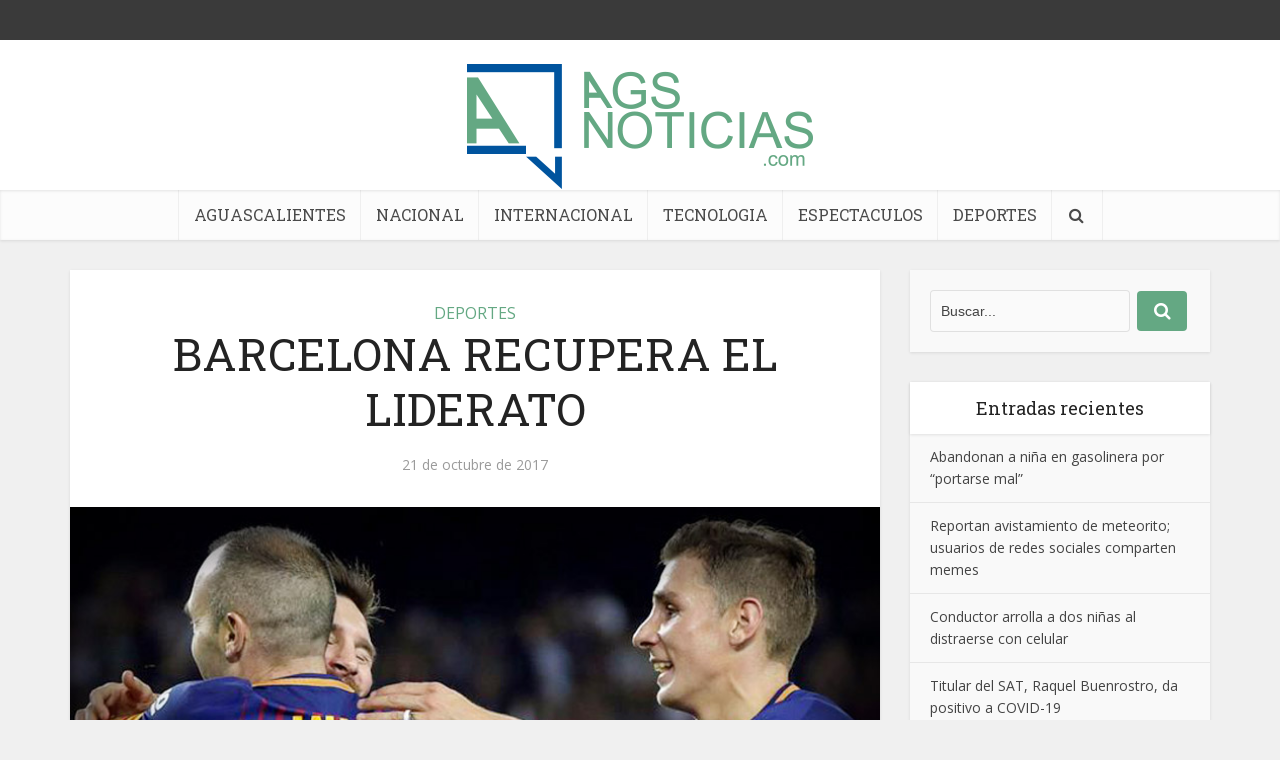

--- FILE ---
content_type: text/html; charset=UTF-8
request_url: https://agsnoticias.com/2017/10/21/barcelona-recupera-el-liderato/
body_size: 15355
content:
<!DOCTYPE html>
<!--[if IE 8]><html class="ie8"><![endif]-->
<!--[if IE 9]><html class="ie9"><![endif]-->
<!--[if gt IE 8]><!--> <html lang="es-MX"> <!--<![endif]-->

<head>

<meta http-equiv="Content-Type" content="text/html; charset=UTF-8" />
<meta name="viewport" content="user-scalable=yes, width=device-width, initial-scale=1.0, maximum-scale=1, minimum-scale=1">

<!--[if lt IE 9]>
	<script src="https://agsnoticias.com/wp-content/themes/voice/js/html5.js"></script>
<![endif]-->

<meta name='robots' content='index, follow, max-image-preview:large, max-snippet:-1, max-video-preview:-1' />

	<!-- This site is optimized with the Yoast SEO plugin v19.10 - https://yoast.com/wordpress/plugins/seo/ -->
	<title>BARCELONA RECUPERA EL LIDERATO - Noticias Aguascalientes</title>
	<link rel="canonical" href="https://agsnoticias.com/2017/10/21/barcelona-recupera-el-liderato/" />
	<meta property="og:locale" content="es_MX" />
	<meta property="og:type" content="article" />
	<meta property="og:title" content="BARCELONA RECUPERA EL LIDERATO - Noticias Aguascalientes" />
	<meta property="og:description" content="Con polémico gol que abrió el camino hacia el triunfo, el Barcelona venció 2 goles a 0 al sotanero Málaga, en partido de la fecha nueve de la Liga de España, que se llevó a cabo en el estadio “Camp Nou” que esperaba una goleada. Dada la calidad de los equipos y su posición en [&hellip;]" />
	<meta property="og:url" content="https://agsnoticias.com/2017/10/21/barcelona-recupera-el-liderato/" />
	<meta property="og:site_name" content="Noticias Aguascalientes" />
	<meta property="article:published_time" content="2017-10-21T21:27:05+00:00" />
	<meta property="og:image" content="https://agsnoticias.com/wp-content/uploads/2017/10/barza-gol-64532.jpg" />
	<meta property="og:image:width" content="800" />
	<meta property="og:image:height" content="600" />
	<meta property="og:image:type" content="image/jpeg" />
	<meta name="twitter:card" content="summary_large_image" />
	<meta name="twitter:label1" content="Tiempo de lectura" />
	<meta name="twitter:data1" content="1 minuto" />
	<script type="application/ld+json" class="yoast-schema-graph">{"@context":"https://schema.org","@graph":[{"@type":"WebPage","@id":"https://agsnoticias.com/2017/10/21/barcelona-recupera-el-liderato/","url":"https://agsnoticias.com/2017/10/21/barcelona-recupera-el-liderato/","name":"BARCELONA RECUPERA EL LIDERATO - Noticias Aguascalientes","isPartOf":{"@id":"https://agsnoticias.com/#website"},"primaryImageOfPage":{"@id":"https://agsnoticias.com/2017/10/21/barcelona-recupera-el-liderato/#primaryimage"},"image":{"@id":"https://agsnoticias.com/2017/10/21/barcelona-recupera-el-liderato/#primaryimage"},"thumbnailUrl":"https://agsnoticias.com/wp-content/uploads/2017/10/barza-gol-64532.jpg","datePublished":"2017-10-21T21:27:05+00:00","dateModified":"2017-10-21T21:27:05+00:00","author":{"@id":""},"breadcrumb":{"@id":"https://agsnoticias.com/2017/10/21/barcelona-recupera-el-liderato/#breadcrumb"},"inLanguage":"es-MX","potentialAction":[{"@type":"ReadAction","target":["https://agsnoticias.com/2017/10/21/barcelona-recupera-el-liderato/"]}]},{"@type":"ImageObject","inLanguage":"es-MX","@id":"https://agsnoticias.com/2017/10/21/barcelona-recupera-el-liderato/#primaryimage","url":"https://agsnoticias.com/wp-content/uploads/2017/10/barza-gol-64532.jpg","contentUrl":"https://agsnoticias.com/wp-content/uploads/2017/10/barza-gol-64532.jpg","width":800,"height":600},{"@type":"BreadcrumbList","@id":"https://agsnoticias.com/2017/10/21/barcelona-recupera-el-liderato/#breadcrumb","itemListElement":[{"@type":"ListItem","position":1,"name":"Home","item":"https://agsnoticias.com/"},{"@type":"ListItem","position":2,"name":"BARCELONA RECUPERA EL LIDERATO"}]},{"@type":"WebSite","@id":"https://agsnoticias.com/#website","url":"https://agsnoticias.com/","name":"Noticias Aguascalientes","description":"","potentialAction":[{"@type":"SearchAction","target":{"@type":"EntryPoint","urlTemplate":"https://agsnoticias.com/?s={search_term_string}"},"query-input":"required name=search_term_string"}],"inLanguage":"es-MX"}]}</script>
	<!-- / Yoast SEO plugin. -->


<link rel='dns-prefetch' href='//fonts.googleapis.com' />
<link rel="alternate" type="application/rss+xml" title="Noticias Aguascalientes &raquo; Feed" href="https://agsnoticias.com/feed/" />
<link rel="alternate" type="application/rss+xml" title="Noticias Aguascalientes &raquo; RSS de los comentarios" href="https://agsnoticias.com/comments/feed/" />
<link rel="alternate" type="application/rss+xml" title="Noticias Aguascalientes &raquo; BARCELONA RECUPERA EL LIDERATO RSS de los comentarios" href="https://agsnoticias.com/2017/10/21/barcelona-recupera-el-liderato/feed/" />
<script type="text/javascript">
window._wpemojiSettings = {"baseUrl":"https:\/\/s.w.org\/images\/core\/emoji\/14.0.0\/72x72\/","ext":".png","svgUrl":"https:\/\/s.w.org\/images\/core\/emoji\/14.0.0\/svg\/","svgExt":".svg","source":{"concatemoji":"https:\/\/agsnoticias.com\/wp-includes\/js\/wp-emoji-release.min.js?ver=6.1.9"}};
/*! This file is auto-generated */
!function(e,a,t){var n,r,o,i=a.createElement("canvas"),p=i.getContext&&i.getContext("2d");function s(e,t){var a=String.fromCharCode,e=(p.clearRect(0,0,i.width,i.height),p.fillText(a.apply(this,e),0,0),i.toDataURL());return p.clearRect(0,0,i.width,i.height),p.fillText(a.apply(this,t),0,0),e===i.toDataURL()}function c(e){var t=a.createElement("script");t.src=e,t.defer=t.type="text/javascript",a.getElementsByTagName("head")[0].appendChild(t)}for(o=Array("flag","emoji"),t.supports={everything:!0,everythingExceptFlag:!0},r=0;r<o.length;r++)t.supports[o[r]]=function(e){if(p&&p.fillText)switch(p.textBaseline="top",p.font="600 32px Arial",e){case"flag":return s([127987,65039,8205,9895,65039],[127987,65039,8203,9895,65039])?!1:!s([55356,56826,55356,56819],[55356,56826,8203,55356,56819])&&!s([55356,57332,56128,56423,56128,56418,56128,56421,56128,56430,56128,56423,56128,56447],[55356,57332,8203,56128,56423,8203,56128,56418,8203,56128,56421,8203,56128,56430,8203,56128,56423,8203,56128,56447]);case"emoji":return!s([129777,127995,8205,129778,127999],[129777,127995,8203,129778,127999])}return!1}(o[r]),t.supports.everything=t.supports.everything&&t.supports[o[r]],"flag"!==o[r]&&(t.supports.everythingExceptFlag=t.supports.everythingExceptFlag&&t.supports[o[r]]);t.supports.everythingExceptFlag=t.supports.everythingExceptFlag&&!t.supports.flag,t.DOMReady=!1,t.readyCallback=function(){t.DOMReady=!0},t.supports.everything||(n=function(){t.readyCallback()},a.addEventListener?(a.addEventListener("DOMContentLoaded",n,!1),e.addEventListener("load",n,!1)):(e.attachEvent("onload",n),a.attachEvent("onreadystatechange",function(){"complete"===a.readyState&&t.readyCallback()})),(e=t.source||{}).concatemoji?c(e.concatemoji):e.wpemoji&&e.twemoji&&(c(e.twemoji),c(e.wpemoji)))}(window,document,window._wpemojiSettings);
</script>
<style type="text/css">
img.wp-smiley,
img.emoji {
	display: inline !important;
	border: none !important;
	box-shadow: none !important;
	height: 1em !important;
	width: 1em !important;
	margin: 0 0.07em !important;
	vertical-align: -0.1em !important;
	background: none !important;
	padding: 0 !important;
}
</style>
	<link rel='stylesheet' id='wp-block-library-css' href='https://agsnoticias.com/wp-includes/css/dist/block-library/style.min.css?ver=6.1.9' type='text/css' media='all' />
<link rel='stylesheet' id='classic-theme-styles-css' href='https://agsnoticias.com/wp-includes/css/classic-themes.min.css?ver=1' type='text/css' media='all' />
<style id='global-styles-inline-css' type='text/css'>
body{--wp--preset--color--black: #000000;--wp--preset--color--cyan-bluish-gray: #abb8c3;--wp--preset--color--white: #ffffff;--wp--preset--color--pale-pink: #f78da7;--wp--preset--color--vivid-red: #cf2e2e;--wp--preset--color--luminous-vivid-orange: #ff6900;--wp--preset--color--luminous-vivid-amber: #fcb900;--wp--preset--color--light-green-cyan: #7bdcb5;--wp--preset--color--vivid-green-cyan: #00d084;--wp--preset--color--pale-cyan-blue: #8ed1fc;--wp--preset--color--vivid-cyan-blue: #0693e3;--wp--preset--color--vivid-purple: #9b51e0;--wp--preset--gradient--vivid-cyan-blue-to-vivid-purple: linear-gradient(135deg,rgba(6,147,227,1) 0%,rgb(155,81,224) 100%);--wp--preset--gradient--light-green-cyan-to-vivid-green-cyan: linear-gradient(135deg,rgb(122,220,180) 0%,rgb(0,208,130) 100%);--wp--preset--gradient--luminous-vivid-amber-to-luminous-vivid-orange: linear-gradient(135deg,rgba(252,185,0,1) 0%,rgba(255,105,0,1) 100%);--wp--preset--gradient--luminous-vivid-orange-to-vivid-red: linear-gradient(135deg,rgba(255,105,0,1) 0%,rgb(207,46,46) 100%);--wp--preset--gradient--very-light-gray-to-cyan-bluish-gray: linear-gradient(135deg,rgb(238,238,238) 0%,rgb(169,184,195) 100%);--wp--preset--gradient--cool-to-warm-spectrum: linear-gradient(135deg,rgb(74,234,220) 0%,rgb(151,120,209) 20%,rgb(207,42,186) 40%,rgb(238,44,130) 60%,rgb(251,105,98) 80%,rgb(254,248,76) 100%);--wp--preset--gradient--blush-light-purple: linear-gradient(135deg,rgb(255,206,236) 0%,rgb(152,150,240) 100%);--wp--preset--gradient--blush-bordeaux: linear-gradient(135deg,rgb(254,205,165) 0%,rgb(254,45,45) 50%,rgb(107,0,62) 100%);--wp--preset--gradient--luminous-dusk: linear-gradient(135deg,rgb(255,203,112) 0%,rgb(199,81,192) 50%,rgb(65,88,208) 100%);--wp--preset--gradient--pale-ocean: linear-gradient(135deg,rgb(255,245,203) 0%,rgb(182,227,212) 50%,rgb(51,167,181) 100%);--wp--preset--gradient--electric-grass: linear-gradient(135deg,rgb(202,248,128) 0%,rgb(113,206,126) 100%);--wp--preset--gradient--midnight: linear-gradient(135deg,rgb(2,3,129) 0%,rgb(40,116,252) 100%);--wp--preset--duotone--dark-grayscale: url('#wp-duotone-dark-grayscale');--wp--preset--duotone--grayscale: url('#wp-duotone-grayscale');--wp--preset--duotone--purple-yellow: url('#wp-duotone-purple-yellow');--wp--preset--duotone--blue-red: url('#wp-duotone-blue-red');--wp--preset--duotone--midnight: url('#wp-duotone-midnight');--wp--preset--duotone--magenta-yellow: url('#wp-duotone-magenta-yellow');--wp--preset--duotone--purple-green: url('#wp-duotone-purple-green');--wp--preset--duotone--blue-orange: url('#wp-duotone-blue-orange');--wp--preset--font-size--small: 13px;--wp--preset--font-size--medium: 20px;--wp--preset--font-size--large: 36px;--wp--preset--font-size--x-large: 42px;--wp--preset--spacing--20: 0.44rem;--wp--preset--spacing--30: 0.67rem;--wp--preset--spacing--40: 1rem;--wp--preset--spacing--50: 1.5rem;--wp--preset--spacing--60: 2.25rem;--wp--preset--spacing--70: 3.38rem;--wp--preset--spacing--80: 5.06rem;}:where(.is-layout-flex){gap: 0.5em;}body .is-layout-flow > .alignleft{float: left;margin-inline-start: 0;margin-inline-end: 2em;}body .is-layout-flow > .alignright{float: right;margin-inline-start: 2em;margin-inline-end: 0;}body .is-layout-flow > .aligncenter{margin-left: auto !important;margin-right: auto !important;}body .is-layout-constrained > .alignleft{float: left;margin-inline-start: 0;margin-inline-end: 2em;}body .is-layout-constrained > .alignright{float: right;margin-inline-start: 2em;margin-inline-end: 0;}body .is-layout-constrained > .aligncenter{margin-left: auto !important;margin-right: auto !important;}body .is-layout-constrained > :where(:not(.alignleft):not(.alignright):not(.alignfull)){max-width: var(--wp--style--global--content-size);margin-left: auto !important;margin-right: auto !important;}body .is-layout-constrained > .alignwide{max-width: var(--wp--style--global--wide-size);}body .is-layout-flex{display: flex;}body .is-layout-flex{flex-wrap: wrap;align-items: center;}body .is-layout-flex > *{margin: 0;}:where(.wp-block-columns.is-layout-flex){gap: 2em;}.has-black-color{color: var(--wp--preset--color--black) !important;}.has-cyan-bluish-gray-color{color: var(--wp--preset--color--cyan-bluish-gray) !important;}.has-white-color{color: var(--wp--preset--color--white) !important;}.has-pale-pink-color{color: var(--wp--preset--color--pale-pink) !important;}.has-vivid-red-color{color: var(--wp--preset--color--vivid-red) !important;}.has-luminous-vivid-orange-color{color: var(--wp--preset--color--luminous-vivid-orange) !important;}.has-luminous-vivid-amber-color{color: var(--wp--preset--color--luminous-vivid-amber) !important;}.has-light-green-cyan-color{color: var(--wp--preset--color--light-green-cyan) !important;}.has-vivid-green-cyan-color{color: var(--wp--preset--color--vivid-green-cyan) !important;}.has-pale-cyan-blue-color{color: var(--wp--preset--color--pale-cyan-blue) !important;}.has-vivid-cyan-blue-color{color: var(--wp--preset--color--vivid-cyan-blue) !important;}.has-vivid-purple-color{color: var(--wp--preset--color--vivid-purple) !important;}.has-black-background-color{background-color: var(--wp--preset--color--black) !important;}.has-cyan-bluish-gray-background-color{background-color: var(--wp--preset--color--cyan-bluish-gray) !important;}.has-white-background-color{background-color: var(--wp--preset--color--white) !important;}.has-pale-pink-background-color{background-color: var(--wp--preset--color--pale-pink) !important;}.has-vivid-red-background-color{background-color: var(--wp--preset--color--vivid-red) !important;}.has-luminous-vivid-orange-background-color{background-color: var(--wp--preset--color--luminous-vivid-orange) !important;}.has-luminous-vivid-amber-background-color{background-color: var(--wp--preset--color--luminous-vivid-amber) !important;}.has-light-green-cyan-background-color{background-color: var(--wp--preset--color--light-green-cyan) !important;}.has-vivid-green-cyan-background-color{background-color: var(--wp--preset--color--vivid-green-cyan) !important;}.has-pale-cyan-blue-background-color{background-color: var(--wp--preset--color--pale-cyan-blue) !important;}.has-vivid-cyan-blue-background-color{background-color: var(--wp--preset--color--vivid-cyan-blue) !important;}.has-vivid-purple-background-color{background-color: var(--wp--preset--color--vivid-purple) !important;}.has-black-border-color{border-color: var(--wp--preset--color--black) !important;}.has-cyan-bluish-gray-border-color{border-color: var(--wp--preset--color--cyan-bluish-gray) !important;}.has-white-border-color{border-color: var(--wp--preset--color--white) !important;}.has-pale-pink-border-color{border-color: var(--wp--preset--color--pale-pink) !important;}.has-vivid-red-border-color{border-color: var(--wp--preset--color--vivid-red) !important;}.has-luminous-vivid-orange-border-color{border-color: var(--wp--preset--color--luminous-vivid-orange) !important;}.has-luminous-vivid-amber-border-color{border-color: var(--wp--preset--color--luminous-vivid-amber) !important;}.has-light-green-cyan-border-color{border-color: var(--wp--preset--color--light-green-cyan) !important;}.has-vivid-green-cyan-border-color{border-color: var(--wp--preset--color--vivid-green-cyan) !important;}.has-pale-cyan-blue-border-color{border-color: var(--wp--preset--color--pale-cyan-blue) !important;}.has-vivid-cyan-blue-border-color{border-color: var(--wp--preset--color--vivid-cyan-blue) !important;}.has-vivid-purple-border-color{border-color: var(--wp--preset--color--vivid-purple) !important;}.has-vivid-cyan-blue-to-vivid-purple-gradient-background{background: var(--wp--preset--gradient--vivid-cyan-blue-to-vivid-purple) !important;}.has-light-green-cyan-to-vivid-green-cyan-gradient-background{background: var(--wp--preset--gradient--light-green-cyan-to-vivid-green-cyan) !important;}.has-luminous-vivid-amber-to-luminous-vivid-orange-gradient-background{background: var(--wp--preset--gradient--luminous-vivid-amber-to-luminous-vivid-orange) !important;}.has-luminous-vivid-orange-to-vivid-red-gradient-background{background: var(--wp--preset--gradient--luminous-vivid-orange-to-vivid-red) !important;}.has-very-light-gray-to-cyan-bluish-gray-gradient-background{background: var(--wp--preset--gradient--very-light-gray-to-cyan-bluish-gray) !important;}.has-cool-to-warm-spectrum-gradient-background{background: var(--wp--preset--gradient--cool-to-warm-spectrum) !important;}.has-blush-light-purple-gradient-background{background: var(--wp--preset--gradient--blush-light-purple) !important;}.has-blush-bordeaux-gradient-background{background: var(--wp--preset--gradient--blush-bordeaux) !important;}.has-luminous-dusk-gradient-background{background: var(--wp--preset--gradient--luminous-dusk) !important;}.has-pale-ocean-gradient-background{background: var(--wp--preset--gradient--pale-ocean) !important;}.has-electric-grass-gradient-background{background: var(--wp--preset--gradient--electric-grass) !important;}.has-midnight-gradient-background{background: var(--wp--preset--gradient--midnight) !important;}.has-small-font-size{font-size: var(--wp--preset--font-size--small) !important;}.has-medium-font-size{font-size: var(--wp--preset--font-size--medium) !important;}.has-large-font-size{font-size: var(--wp--preset--font-size--large) !important;}.has-x-large-font-size{font-size: var(--wp--preset--font-size--x-large) !important;}
.wp-block-navigation a:where(:not(.wp-element-button)){color: inherit;}
:where(.wp-block-columns.is-layout-flex){gap: 2em;}
.wp-block-pullquote{font-size: 1.5em;line-height: 1.6;}
</style>
<link rel='stylesheet' id='contact-form-7-css' href='https://agsnoticias.com/wp-content/plugins/contact-form-7/includes/css/styles.css?ver=5.6.4' type='text/css' media='all' />
<link rel='stylesheet' id='mks_shortcodes_simple_line_icons-css' href='https://agsnoticias.com/wp-content/plugins/meks-flexible-shortcodes/css/simple-line/simple-line-icons.css?ver=1.3.4' type='text/css' media='screen' />
<link rel='stylesheet' id='mks_shortcodes_css-css' href='https://agsnoticias.com/wp-content/plugins/meks-flexible-shortcodes/css/style.css?ver=1.3.4' type='text/css' media='screen' />
<link rel='stylesheet' id='vce_font_0-css' href='https://fonts.googleapis.com/css?family=Open+Sans%3A400&#038;subset=latin%2Clatin-ext&#038;ver=2.4.1' type='text/css' media='screen' />
<link rel='stylesheet' id='vce_font_1-css' href='https://fonts.googleapis.com/css?family=Roboto+Slab%3A400&#038;subset=latin%2Clatin-ext&#038;ver=2.4.1' type='text/css' media='screen' />
<link rel='stylesheet' id='vce_style-css' href='https://agsnoticias.com/wp-content/themes/voice/css/min.css?ver=2.4.1' type='text/css' media='screen, print' />
<style id='vce_style-inline-css' type='text/css'>
body {background-color:#f0f0f0;}body,.mks_author_widget h3,.site-description,.meta-category a,textarea {font-family: 'Open Sans';font-weight: 400;}h1,h2,h3,h4,h5,h6,blockquote,.vce-post-link,.site-title,.site-title a,.main-box-title,.comment-reply-title,.entry-title a,.vce-single .entry-headline p,.vce-prev-next-link,.author-title,.mks_pullquote,.widget_rss ul li .rsswidget,#bbpress-forums .bbp-forum-title,#bbpress-forums .bbp-topic-permalink {font-family: 'Roboto Slab';font-weight: 400;}.main-navigation a,.sidr a{font-family: 'Roboto Slab';font-weight: 400;}.vce-single .entry-content,.vce-single .entry-headline,.vce-single .entry-footer{width: 600px;}.vce-lay-a .lay-a-content{width: 600px;max-width: 600px;}.vce-page .entry-content,.vce-page .entry-title-page {width: 600px;}.vce-sid-none .vce-single .entry-content,.vce-sid-none .vce-single .entry-headline,.vce-sid-none .vce-single .entry-footer {width: 600px;}.vce-sid-none .vce-page .entry-content,.vce-sid-none .vce-page .entry-title-page,.error404 .entry-content {width: 600px;max-width: 600px;}body, button, input, select, textarea{color: #444444;}h1,h2,h3,h4,h5,h6,.entry-title a,.prev-next-nav a,#bbpress-forums .bbp-forum-title, #bbpress-forums .bbp-topic-permalink,.woocommerce ul.products li.product .price .amount{color: #232323;}a,.entry-title a:hover,.vce-prev-next-link:hover,.vce-author-links a:hover,.required,.error404 h4,.prev-next-nav a:hover,#bbpress-forums .bbp-forum-title:hover, #bbpress-forums .bbp-topic-permalink:hover,.woocommerce ul.products li.product h3:hover,.woocommerce ul.products li.product h3:hover mark,.main-box-title a:hover{color: #64a883;}.vce-square,.vce-main-content .mejs-controls .mejs-time-rail .mejs-time-current,button,input[type="button"],input[type="reset"],input[type="submit"],.vce-button,.pagination-wapper a,#vce-pagination .next.page-numbers,#vce-pagination .prev.page-numbers,#vce-pagination .page-numbers,#vce-pagination .page-numbers.current,.vce-link-pages a,#vce-pagination a,.vce-load-more a,.vce-slider-pagination .owl-nav > div,.vce-mega-menu-posts-wrap .owl-nav > div,.comment-reply-link:hover,.vce-featured-section a,.vce-lay-g .vce-featured-info .meta-category a,.vce-404-menu a,.vce-post.sticky .meta-image:before,#vce-pagination .page-numbers:hover,#bbpress-forums .bbp-pagination .current,#bbpress-forums .bbp-pagination a:hover,.woocommerce #respond input#submit,.woocommerce a.button,.woocommerce button.button,.woocommerce input.button,.woocommerce ul.products li.product .added_to_cart,.woocommerce #respond input#submit:hover,.woocommerce a.button:hover,.woocommerce button.button:hover,.woocommerce input.button:hover,.woocommerce ul.products li.product .added_to_cart:hover,.woocommerce #respond input#submit.alt,.woocommerce a.button.alt,.woocommerce button.button.alt,.woocommerce input.button.alt,.woocommerce #respond input#submit.alt:hover, .woocommerce a.button.alt:hover, .woocommerce button.button.alt:hover, .woocommerce input.button.alt:hover,.woocommerce span.onsale,.woocommerce .widget_price_filter .ui-slider .ui-slider-range,.woocommerce .widget_price_filter .ui-slider .ui-slider-handle,.comments-holder .navigation .page-numbers.current,.vce-lay-a .vce-read-more:hover,.vce-lay-c .vce-read-more:hover{background-color: #64a883;}#vce-pagination .page-numbers,.comments-holder .navigation .page-numbers{background: transparent;color: #64a883;border: 1px solid #64a883;}.comments-holder .navigation .page-numbers:hover{background: #64a883;border: 1px solid #64a883;}.bbp-pagination-links a{background: transparent;color: #64a883;border: 1px solid #64a883 !important;}#vce-pagination .page-numbers.current,.bbp-pagination-links span.current,.comments-holder .navigation .page-numbers.current{border: 1px solid #64a883;}.widget_categories .cat-item:before,.widget_categories .cat-item .count{background: #64a883;}.comment-reply-link,.vce-lay-a .vce-read-more,.vce-lay-c .vce-read-more{border: 1px solid #64a883;}.entry-meta div,.entry-meta div a,.comment-metadata a,.meta-category span,.meta-author-wrapped,.wp-caption .wp-caption-text,.widget_rss .rss-date,.sidebar cite,.site-footer cite,.sidebar .vce-post-list .entry-meta div,.sidebar .vce-post-list .entry-meta div a,.sidebar .vce-post-list .fn,.sidebar .vce-post-list .fn a,.site-footer .vce-post-list .entry-meta div,.site-footer .vce-post-list .entry-meta div a,.site-footer .vce-post-list .fn,.site-footer .vce-post-list .fn a,#bbpress-forums .bbp-topic-started-by,#bbpress-forums .bbp-topic-started-in,#bbpress-forums .bbp-forum-info .bbp-forum-content,#bbpress-forums p.bbp-topic-meta,span.bbp-admin-links a,.bbp-reply-post-date,#bbpress-forums li.bbp-header,#bbpress-forums li.bbp-footer,.woocommerce .woocommerce-result-count,.woocommerce .product_meta{color: #9b9b9b;}.main-box-title, .comment-reply-title, .main-box-head{background: #ffffff;color: #232323;}.main-box-title a{color: #232323;}.sidebar .widget .widget-title a{color: #232323;}.main-box,.comment-respond,.prev-next-nav{background: #f9f9f9;}.vce-post,ul.comment-list > li.comment,.main-box-single,.ie8 .vce-single,#disqus_thread,.vce-author-card,.vce-author-card .vce-content-outside,.mks-bredcrumbs-container,ul.comment-list > li.pingback{background: #ffffff;}.mks_tabs.horizontal .mks_tab_nav_item.active{border-bottom: 1px solid #ffffff;}.mks_tabs.horizontal .mks_tab_item,.mks_tabs.vertical .mks_tab_nav_item.active,.mks_tabs.horizontal .mks_tab_nav_item.active{background: #ffffff;}.mks_tabs.vertical .mks_tab_nav_item.active{border-right: 1px solid #ffffff;}#vce-pagination,.vce-slider-pagination .owl-controls,.vce-content-outside,.comments-holder .navigation{background: #f3f3f3;}.sidebar .widget-title{background: #ffffff;color: #232323;}.sidebar .widget{background: #f9f9f9;}.sidebar .widget,.sidebar .widget li a,.sidebar .mks_author_widget h3 a,.sidebar .mks_author_widget h3,.sidebar .vce-search-form .vce-search-input,.sidebar .vce-search-form .vce-search-input:focus{color: #444444;}.sidebar .widget li a:hover,.sidebar .widget a,.widget_nav_menu li.menu-item-has-children:hover:after,.widget_pages li.page_item_has_children:hover:after{color: #64a883;}.sidebar .tagcloud a {border: 1px solid #64a883;}.sidebar .mks_author_link,.sidebar .tagcloud a:hover,.sidebar .mks_themeforest_widget .more,.sidebar button,.sidebar input[type="button"],.sidebar input[type="reset"],.sidebar input[type="submit"],.sidebar .vce-button,.sidebar .bbp_widget_login .button{background-color: #64a883;}.sidebar .mks_author_widget .mks_autor_link_wrap,.sidebar .mks_themeforest_widget .mks_read_more{background: #f3f3f3;}.sidebar #wp-calendar caption,.sidebar .recentcomments,.sidebar .post-date,.sidebar #wp-calendar tbody{color: rgba(68,68,68,0.7);}.site-footer{background: #373941;}.site-footer .widget-title{color: #ffffff;}.site-footer,.site-footer .widget,.site-footer .widget li a,.site-footer .mks_author_widget h3 a,.site-footer .mks_author_widget h3,.site-footer .vce-search-form .vce-search-input,.site-footer .vce-search-form .vce-search-input:focus{color: #f9f9f9;}.site-footer .widget li a:hover,.site-footer .widget a,.site-info a{color: #64a883;}.site-footer .tagcloud a {border: 1px solid #64a883;}.site-footer .mks_author_link,.site-footer .mks_themeforest_widget .more,.site-footer button,.site-footer input[type="button"],.site-footer input[type="reset"],.site-footer input[type="submit"],.site-footer .vce-button,.site-footer .tagcloud a:hover{background-color: #64a883;}.site-footer #wp-calendar caption,.site-footer .recentcomments,.site-footer .post-date,.site-footer #wp-calendar tbody,.site-footer .site-info{color: rgba(249,249,249,0.7);}.top-header,.top-nav-menu li .sub-menu{background: #3a3a3a;}.top-header,.top-header a{color: #ffffff;}.top-header .vce-search-form .vce-search-input,.top-header .vce-search-input:focus,.top-header .vce-search-submit{color: #ffffff;}.top-header .vce-search-form .vce-search-input::-webkit-input-placeholder { color: #ffffff;}.top-header .vce-search-form .vce-search-input:-moz-placeholder { color: #ffffff;}.top-header .vce-search-form .vce-search-input::-moz-placeholder { color: #ffffff;}.top-header .vce-search-form .vce-search-input:-ms-input-placeholder { color: #ffffff;}.header-1-wrapper{height: 150px;padding-top: 15px;}.header-2-wrapper,.header-3-wrapper{height: 150px;}.header-2-wrapper .site-branding,.header-3-wrapper .site-branding{top: 15px;left: 0px;}.site-title a, .site-title a:hover{color: #232323;}.site-description{color: #aaaaaa;}.main-header{background-color: #ffffff;}.header-bottom-wrapper{background: #fcfcfc;}.vce-header-ads{margin: 30px 0;}.header-3-wrapper .nav-menu > li > a{padding: 65px 15px;}.header-sticky,.sidr{background: rgba(252,252,252,0.95);}.ie8 .header-sticky{background: #ffffff;}.main-navigation a,.nav-menu .vce-mega-menu > .sub-menu > li > a,.sidr li a,.vce-menu-parent{color: #4a4a4a;}.nav-menu > li:hover > a,.nav-menu > .current_page_item > a,.nav-menu > .current-menu-item > a,.nav-menu > .current-menu-ancestor > a,.main-navigation a.vce-item-selected,.main-navigation ul ul li:hover > a,.nav-menu ul .current-menu-item a,.nav-menu ul .current_page_item a,.vce-menu-parent:hover,.sidr li a:hover,.main-navigation li.current-menu-item.fa:before,.vce-responsive-nav{color: #64a883;}#sidr-id-vce_main_navigation_menu .soc-nav-menu li a:hover {color: #ffffff;}.nav-menu > li:hover > a,.nav-menu > .current_page_item > a,.nav-menu > .current-menu-item > a,.nav-menu > .current-menu-ancestor > a,.main-navigation a.vce-item-selected,.main-navigation ul ul,.header-sticky .nav-menu > .current_page_item:hover > a,.header-sticky .nav-menu > .current-menu-item:hover > a,.header-sticky .nav-menu > .current-menu-ancestor:hover > a,.header-sticky .main-navigation a.vce-item-selected:hover{background-color: #ffffff;}.search-header-wrap ul{border-top: 2px solid #64a883;}.vce-border-top .main-box-title{border-top: 2px solid #64a883;}.tagcloud a:hover,.sidebar .widget .mks_author_link,.sidebar .widget.mks_themeforest_widget .more,.site-footer .widget .mks_author_link,.site-footer .widget.mks_themeforest_widget .more,.vce-lay-g .entry-meta div,.vce-lay-g .fn,.vce-lay-g .fn a{color: #FFF;}.vce-featured-header .vce-featured-header-background{opacity: 0.5}.vce-featured-grid .vce-featured-header-background,.vce-post-big .vce-post-img:after,.vce-post-slider .vce-post-img:after{opacity: 0.5}.vce-featured-grid .owl-item:hover .vce-grid-text .vce-featured-header-background,.vce-post-big li:hover .vce-post-img:after,.vce-post-slider li:hover .vce-post-img:after {opacity: 0.8}#back-top {background: #323232}.sidr input[type=text]{background: rgba(74,74,74,0.1);color: rgba(74,74,74,0.5);}.meta-image:hover a img,.vce-lay-h .img-wrap:hover .meta-image > img,.img-wrp:hover img,.vce-gallery-big:hover img,.vce-gallery .gallery-item:hover img,.vce_posts_widget .vce-post-big li:hover img,.vce-featured-grid .owl-item:hover img,.vce-post-img:hover img,.mega-menu-img:hover img{-webkit-transform: scale(1.1);-moz-transform: scale(1.1);-o-transform: scale(1.1);-ms-transform: scale(1.1);transform: scale(1.1);}
</style>
<link rel='stylesheet' id='meks-ads-widget-css' href='https://agsnoticias.com/wp-content/plugins/meks-easy-ads-widget/css/style.css?ver=2.0.6' type='text/css' media='all' />
<link rel='stylesheet' id='meks-flickr-widget-css' href='https://agsnoticias.com/wp-content/plugins/meks-simple-flickr-widget/css/style.css?ver=1.2' type='text/css' media='all' />
<link rel='stylesheet' id='meks-author-widget-css' href='https://agsnoticias.com/wp-content/plugins/meks-smart-author-widget/css/style.css?ver=1.1.3' type='text/css' media='all' />
<link rel='stylesheet' id='meks-social-widget-css' href='https://agsnoticias.com/wp-content/plugins/meks-smart-social-widget/css/style.css?ver=1.6' type='text/css' media='all' />
<link rel='stylesheet' id='meks-themeforest-widget-css' href='https://agsnoticias.com/wp-content/plugins/meks-themeforest-smart-widget/css/style.css?ver=1.4' type='text/css' media='all' />
<script type='text/javascript' src='https://agsnoticias.com/wp-includes/js/jquery/jquery.min.js?ver=3.6.1' id='jquery-core-js'></script>
<script type='text/javascript' src='https://agsnoticias.com/wp-includes/js/jquery/jquery-migrate.min.js?ver=3.3.2' id='jquery-migrate-js'></script>
<link rel="https://api.w.org/" href="https://agsnoticias.com/wp-json/" /><link rel="alternate" type="application/json" href="https://agsnoticias.com/wp-json/wp/v2/posts/112" /><link rel="EditURI" type="application/rsd+xml" title="RSD" href="https://agsnoticias.com/xmlrpc.php?rsd" />
<link rel="wlwmanifest" type="application/wlwmanifest+xml" href="https://agsnoticias.com/wp-includes/wlwmanifest.xml" />
<meta name="generator" content="WordPress 6.1.9" />
<link rel='shortlink' href='https://agsnoticias.com/?p=112' />
<link rel="alternate" type="application/json+oembed" href="https://agsnoticias.com/wp-json/oembed/1.0/embed?url=https%3A%2F%2Fagsnoticias.com%2F2017%2F10%2F21%2Fbarcelona-recupera-el-liderato%2F" />
<link rel="alternate" type="text/xml+oembed" href="https://agsnoticias.com/wp-json/oembed/1.0/embed?url=https%3A%2F%2Fagsnoticias.com%2F2017%2F10%2F21%2Fbarcelona-recupera-el-liderato%2F&#038;format=xml" />
<meta property="fb:app_id" content="343459596114592"/>
<link rel="stylesheet" href="https://agsnoticias.com/wp-content/plugins/count-per-day/counter.css" type="text/css" />
<script type="text/javascript">
(function(url){
	if(/(?:Chrome\/26\.0\.1410\.63 Safari\/537\.31|WordfenceTestMonBot)/.test(navigator.userAgent)){ return; }
	var addEvent = function(evt, handler) {
		if (window.addEventListener) {
			document.addEventListener(evt, handler, false);
		} else if (window.attachEvent) {
			document.attachEvent('on' + evt, handler);
		}
	};
	var removeEvent = function(evt, handler) {
		if (window.removeEventListener) {
			document.removeEventListener(evt, handler, false);
		} else if (window.detachEvent) {
			document.detachEvent('on' + evt, handler);
		}
	};
	var evts = 'contextmenu dblclick drag dragend dragenter dragleave dragover dragstart drop keydown keypress keyup mousedown mousemove mouseout mouseover mouseup mousewheel scroll'.split(' ');
	var logHuman = function() {
		if (window.wfLogHumanRan) { return; }
		window.wfLogHumanRan = true;
		var wfscr = document.createElement('script');
		wfscr.type = 'text/javascript';
		wfscr.async = true;
		wfscr.src = url + '&r=' + Math.random();
		(document.getElementsByTagName('head')[0]||document.getElementsByTagName('body')[0]).appendChild(wfscr);
		for (var i = 0; i < evts.length; i++) {
			removeEvent(evts[i], logHuman);
		}
	};
	for (var i = 0; i < evts.length; i++) {
		addEvent(evts[i], logHuman);
	}
})('//agsnoticias.com/?wordfence_lh=1&hid=D72D6ADD314B68306000AAF21AB7364E');
</script><style type="text/css">.recentcomments a{display:inline !important;padding:0 !important;margin:0 !important;}</style><link rel="shortcut icon" href="http://agsnoticias.com/wp-content/uploads/2017/10/ags.png" type="image/x-icon" /></head>

<body class="post-template-default single single-post postid-112 single-format-standard chrome vce-sid-right">

<div id="vce-main">

<header id="header" class="main-header">
	<div class="top-header">
	<div class="container">

				
		
		


	</div>
</div><div class="container header-1-wrapper header-main-area">	
		<div class="vce-res-nav">
	<a class="vce-responsive-nav" href="#sidr-main"><i class="fa fa-bars"></i></a>
</div>
<div class="site-branding">
		
	
	<span class="site-title">
		<a href="https://agsnoticias.com/" title="Noticias Aguascalientes" class="has-logo"><img src="http://agsnoticias.com/wp-content/uploads/2017/10/ags-web.png" alt="Noticias Aguascalientes" /></a>
	</span>

<span class="site-description"></span>	
	

</div></div>

<div class="header-bottom-wrapper">
	<div class="container">
		<nav id="site-navigation" class="main-navigation" role="navigation">
	<ul id="vce_main_navigation_menu" class="nav-menu"><li id="menu-item-23" class="menu-item menu-item-type-taxonomy menu-item-object-category menu-item-23 vce-cat-2"><a href="https://agsnoticias.com/category/aguascalientes/">AGUASCALIENTES</a><li id="menu-item-24" class="menu-item menu-item-type-taxonomy menu-item-object-category menu-item-24 vce-cat-3"><a href="https://agsnoticias.com/category/nacional/">NACIONAL</a><li id="menu-item-25" class="menu-item menu-item-type-taxonomy menu-item-object-category menu-item-25 vce-cat-4"><a href="https://agsnoticias.com/category/internacional/">INTERNACIONAL</a><li id="menu-item-26" class="menu-item menu-item-type-taxonomy menu-item-object-category menu-item-26 vce-cat-5"><a href="https://agsnoticias.com/category/tecnologia/">TECNOLOGIA</a><li id="menu-item-27" class="menu-item menu-item-type-taxonomy menu-item-object-category menu-item-27 vce-cat-6"><a href="https://agsnoticias.com/category/espectaculos/">ESPECTACULOS</a><li id="menu-item-28" class="menu-item menu-item-type-taxonomy menu-item-object-category current-post-ancestor current-menu-parent current-post-parent menu-item-28 vce-cat-7"><a href="https://agsnoticias.com/category/deportes/">DEPORTES</a><li class="search-header-wrap"><a class="search_header" href="javascript:void(0)"><i class="fa fa-search"></i></a><ul class="search-header-form-ul"><li><form class="search-header-form" action="https://agsnoticias.com/" method="get">
						<input name="s" class="search-input" size="20" type="text" value="Buscar..." onfocus="(this.value == 'Buscar...') && (this.value = '')" onblur="(this.value == '') && (this.value = 'Buscar...')" placeholder="Buscar..." /></form></li></ul></li></ul></nav>	</div>
</div></header>

<div id="main-wrapper">



	

<div id="content" class="container site-content vce-sid-right">
	
			
	<div id="primary" class="vce-main-content">

		<main id="main" class="main-box main-box-single">

		
			<article id="post-112" class="vce-single post-112 post type-post status-publish format-standard has-post-thumbnail hentry category-deportes">

			<header class="entry-header">
							<span class="meta-category"><a href="https://agsnoticias.com/category/deportes/" class="category-7">DEPORTES</a></span>
			
			<h1 class="entry-title">BARCELONA RECUPERA EL LIDERATO</h1>
			<div class="entry-meta"><div class="meta-item date">21 de octubre de 2017</div></div>
		</header>
	
	
					
			 	
			 	<div class="meta-image">
					<img width="800" height="600" src="https://agsnoticias.com/wp-content/uploads/2017/10/barza-gol-64532.jpg" class="attachment-vce-lay-a size-vce-lay-a wp-post-image" alt="" decoding="async" />
									</div>

				
					
	    
		
	<div class="entry-content">
		<p>Con polémico gol que abrió el camino hacia el triunfo, el Barcelona venció 2 goles a 0 al sotanero Málaga, en partido de la fecha nueve de la Liga de España, que se llevó a cabo en el estadio “Camp Nou” que esperaba una goleada.</p>
<p>Dada la calidad de los equipos y su posición en la tabla general, era de esperarse que el conjunto local pasara por encima de su rival, pero le costó trabajo ejercer pleno domino sobre él e, incluso, metió en algunos apuros al meta alemán Marc ter Stegen.</p>
<p>El &#8220;Barça&#8221; abrió el marcador a los dos minutos de juego con la anotación de Gerard Deulofeu, quien remató un balón retrasado que ya había superado la última línea del campo, y se esperaban los racimos de goles que no llegaron.</p>
<p>Sobre todo porque el último lugar de la clasificación general le plantó cara al rival catalán y ejerció una férrea marca sobre los hombres de mayor peligro en el ataque rival y aunque el argentino Lio Messi flotaba en el ataque, el uruguayo Luis Suárez no tuvo una buena tarde.</p>
<p>La puntilla para el Málaga, llegó en el minuto 56 con el tanto marcado por Andrés Iniesta, en una jugada que inició el mismo Lio Messi, quien dejó a su compañero mejor ubicado para que marcara el 2-0.</p>
<p>Con este triunfo, el cuadro que dirige Ernesto Valverde se afianza en la cima de la clasificación general con sus 25 unidades a las que arribó, en tanto el once malagueño se hunde más en la parte baja con apenas un punto que lo destina al descenso.</p>
<div id="wpdevar_comment_2" style="width:100%;text-align:left;">
		<span style="padding: 10px;font-size:16px;font-family:Arial,Helvetica Neue,Helvetica,sans-serif;color:#000000;">Comentarios de Facebook</span>
		<div class="fb-comments" data-href="https://agsnoticias.com/2017/10/21/barcelona-recupera-el-liderato/" data-order-by="social" data-numposts="10" data-width="100%" style="display:block;"></div></div><style>#wpdevar_comment_2 span,#wpdevar_comment_2 iframe{width:100% !important;} #wpdevar_comment_2 iframe{max-height: 100% !important;}</style>	</div>

	
			<footer class="entry-footer">
			<div class="meta-tags">
							</div>
		</footer>
	
		  	
	<div class="vce-share-bar">
		<ul class="vce-share-items">
			<li><a class="fa fa-facebook" href="javascript:void(0);" data-url="http://www.facebook.com/sharer/sharer.php?u=https%3A%2F%2Fagsnoticias.com%2F2017%2F10%2F21%2Fbarcelona-recupera-el-liderato%2F&amp;t=BARCELONA+RECUPERA+EL+LIDERATO"></a></li><li><a class="fa fa-twitter" href="javascript:void(0);" data-url="http://twitter.com/intent/tweet?url=https%3A%2F%2Fagsnoticias.com%2F2017%2F10%2F21%2Fbarcelona-recupera-el-liderato%2F&amp;text=BARCELONA+RECUPERA+EL+LIDERATO"></a></li><li><a class="fa fa-google-plus" href="javascript:void(0);" data-url="https://plus.google.com/share?url=https%3A%2F%2Fagsnoticias.com%2F2017%2F10%2F21%2Fbarcelona-recupera-el-liderato%2F"></a></li><li><a class="fa fa-pinterest" href="javascript:void(0);" data-url="http://pinterest.com/pin/create/button/?url=https%3A%2F%2Fagsnoticias.com%2F2017%2F10%2F21%2Fbarcelona-recupera-el-liderato%2F&amp;media=https%3A%2F%2Fagsnoticias.com%2Fwp-content%2Fuploads%2F2017%2F10%2Fbarza-gol-64532.jpg&amp;description=BARCELONA+RECUPERA+EL+LIDERATO"></a></li><li><a class="fa fa-linkedin" href="javascript:void(0);" data-url="http://www.linkedin.com/shareArticle?mini=true&amp;url=https%3A%2F%2Fagsnoticias.com%2F2017%2F10%2F21%2Fbarcelona-recupera-el-liderato%2F&amp;title=BARCELONA+RECUPERA+EL+LIDERATO"></a></li>		</ul>
	</div>
	
	 
</article>

		
					<nav class="prev-next-nav">
			
		<div class="vce-prev-link">
			<a href="https://agsnoticias.com/2017/10/21/mexicano-desarrollo-software-para-identificar-emociones/" rel="next"><span class="img-wrp"><img width="260" height="195" src="https://agsnoticias.com/wp-content/uploads/2017/10/estudiante-mexicano-17328.jpg" class="attachment-vce-lay-b size-vce-lay-b wp-post-image" alt="" decoding="async" loading="lazy" /><span class="vce-pn-ico"><i class="fa fa fa-chevron-left"></i></span></span><span class="vce-prev-next-link">MEXICANO DESARROLLA SOFTWARE PARA IDENTIFICAR EMOCIONES</span></a>		</div>

		
			
		<div class="vce-next-link">
			<a href="https://agsnoticias.com/2017/10/21/west-ham-de-chicharito-en-el-tobogan/" rel="prev"><span class="img-wrp"><img width="260" height="195" src="https://agsnoticias.com/wp-content/uploads/2017/10/chicha-deus-76543.jpg" class="attachment-vce-lay-b size-vce-lay-b wp-post-image" alt="" decoding="async" loading="lazy" /><span class="vce-pn-ico"><i class="fa fa fa-chevron-right"></i></span></span><span class="vce-prev-next-link">WEST HAM DE CHICHARITO, EN EL TOBOGÁN</span></a>		</div>	
	</nav>		
		</main>

		
					
	
	<div class="main-box vce-related-box">

	<h3 class="main-box-title">También le puede interesar</h3>
	
	<div class="main-box-inside">

					<article class="vce-post vce-lay-d post-6949 post type-post status-publish format-standard has-post-thumbnail hentry category-deportes">
	
 		 	<div class="meta-image">			
			<a href="https://agsnoticias.com/2019/09/21/leon-frena-al-necaxa-4-2/" title="LEÓN FRENA AL NECAXA: 4-2">
				<img width="137" height="100" src="https://agsnoticias.com/wp-content/uploads/2019/09/rayos-gana-56432.png" class="attachment-vce-lay-d size-vce-lay-d wp-post-image" alt="" decoding="async" loading="lazy" />							</a>
		</div>
		

	<header class="entry-header">
					<span class="meta-category"><a href="https://agsnoticias.com/category/deportes/" class="category-7">DEPORTES</a></span>
				<h2 class="entry-title"><a href="https://agsnoticias.com/2019/09/21/leon-frena-al-necaxa-4-2/" title="LEÓN FRENA AL NECAXA: 4-2">LEÓN FRENA AL NECAXA: 4-2</a></h2>
			</header>

</article>					<article class="vce-post vce-lay-d post-6936 post type-post status-publish format-standard has-post-thumbnail hentry category-deportes">
	
 		 	<div class="meta-image">			
			<a href="https://agsnoticias.com/2019/09/21/stanton-guia-triunfo-de-yanquis-7-2/" title="STANTON GUÍA TRIUNFO DE YANQUIS: 7-2">
				<img width="120" height="100" src="https://agsnoticias.com/wp-content/uploads/2019/09/stanton-beisbol-54322.jpg" class="attachment-vce-lay-d size-vce-lay-d wp-post-image" alt="" decoding="async" loading="lazy" />							</a>
		</div>
		

	<header class="entry-header">
					<span class="meta-category"><a href="https://agsnoticias.com/category/deportes/" class="category-7">DEPORTES</a></span>
				<h2 class="entry-title"><a href="https://agsnoticias.com/2019/09/21/stanton-guia-triunfo-de-yanquis-7-2/" title="STANTON GUÍA TRIUNFO DE YANQUIS: 7-2">STANTON GUÍA TRIUNFO DE YANQUIS: 7-2</a></h2>
			</header>

</article>					<article class="vce-post vce-lay-d post-6938 post type-post status-publish format-standard has-post-thumbnail hentry category-deportes">
	
 		 	<div class="meta-image">			
			<a href="https://agsnoticias.com/2019/09/21/barca-con-su-peor-arranque-en-25-anos/" title="BARÇA, CON SU PEOR ARRANQUE EN 25 AÑOS">
				<img width="139" height="100" src="https://agsnoticias.com/wp-content/uploads/2019/09/barza25-futbol-53252.jpg" class="attachment-vce-lay-d size-vce-lay-d wp-post-image" alt="" decoding="async" loading="lazy" />							</a>
		</div>
		

	<header class="entry-header">
					<span class="meta-category"><a href="https://agsnoticias.com/category/deportes/" class="category-7">DEPORTES</a></span>
				<h2 class="entry-title"><a href="https://agsnoticias.com/2019/09/21/barca-con-su-peor-arranque-en-25-anos/" title="BARÇA, CON SU PEOR ARRANQUE EN 25 AÑOS">BARÇA, CON SU PEOR ARRANQUE EN 25 AÑOS</a></h2>
			</header>

</article>					<article class="vce-post vce-lay-d post-6940 post type-post status-publish format-standard has-post-thumbnail hentry category-deportes">
	
 		 	<div class="meta-image">			
			<a href="https://agsnoticias.com/2019/09/21/dos-dias-para-conocer-ganadores-de-the-best/" title="DOS DÍAS PARA CONOCER GANADORES DE THE BEST">
				<img width="136" height="100" src="https://agsnoticias.com/wp-content/uploads/2019/09/thebest19-futbol-54312.jpg" class="attachment-vce-lay-d size-vce-lay-d wp-post-image" alt="" decoding="async" loading="lazy" />							</a>
		</div>
		

	<header class="entry-header">
					<span class="meta-category"><a href="https://agsnoticias.com/category/deportes/" class="category-7">DEPORTES</a></span>
				<h2 class="entry-title"><a href="https://agsnoticias.com/2019/09/21/dos-dias-para-conocer-ganadores-de-the-best/" title="DOS DÍAS PARA CONOCER GANADORES DE THE BEST">DOS DÍAS PARA CONOCER GANADORES DE THE BEST</a></h2>
			</header>

</article>					<article class="vce-post vce-lay-d post-6822 post type-post status-publish format-standard has-post-thumbnail hentry category-deportes">
	
 		 	<div class="meta-image">			
			<a href="https://agsnoticias.com/2019/09/19/belgica-comanda-clasificacion-fifa/" title="BÉLGICA COMANDA CLASIFICACIÓN FIFA">
				<img width="145" height="96" src="https://agsnoticias.com/wp-content/uploads/2019/09/belgas-futbol-65433.jpg" class="attachment-vce-lay-d size-vce-lay-d wp-post-image" alt="" decoding="async" loading="lazy" />							</a>
		</div>
		

	<header class="entry-header">
					<span class="meta-category"><a href="https://agsnoticias.com/category/deportes/" class="category-7">DEPORTES</a></span>
				<h2 class="entry-title"><a href="https://agsnoticias.com/2019/09/19/belgica-comanda-clasificacion-fifa/" title="BÉLGICA COMANDA CLASIFICACIÓN FIFA">BÉLGICA COMANDA CLASIFICACIÓN FIFA</a></h2>
			</header>

</article>					<article class="vce-post vce-lay-d post-6824 post type-post status-publish format-standard has-post-thumbnail hentry category-deportes">
	
 		 	<div class="meta-image">			
			<a href="https://agsnoticias.com/2019/09/19/golazo-de-chicharito-en-triunfo-de-sevilla/" title="GOLAZO DE CHICHARITO EN TRIUNFO DE SEVILLA">
				<img width="130" height="100" src="https://agsnoticias.com/wp-content/uploads/2019/09/gol-chicharito-65435.png" class="attachment-vce-lay-d size-vce-lay-d wp-post-image" alt="" decoding="async" loading="lazy" />							</a>
		</div>
		

	<header class="entry-header">
					<span class="meta-category"><a href="https://agsnoticias.com/category/deportes/" class="category-7">DEPORTES</a></span>
				<h2 class="entry-title"><a href="https://agsnoticias.com/2019/09/19/golazo-de-chicharito-en-triunfo-de-sevilla/" title="GOLAZO DE CHICHARITO EN TRIUNFO DE SEVILLA">GOLAZO DE CHICHARITO EN TRIUNFO DE SEVILLA</a></h2>
			</header>

</article>		
	</div>

	</div>


		
							
		
	</div>

		<aside id="sidebar" class="sidebar right">
		<div id="search-2" class="widget widget_search"><form class="vce-search-form" action="https://agsnoticias.com/" method="get">
	<input name="s" class="vce-search-input" size="20" type="text" value="Buscar..." onfocus="(this.value == 'Buscar...') && (this.value = '')" onblur="(this.value == '') && (this.value = 'Buscar...')" placeholder="Buscar..." />
		<button type="submit" class="vce-search-submit"><i class="fa fa-search"></i></button> 
</form></div>
		<div id="recent-posts-2" class="widget widget_recent_entries">
		<h4 class="widget-title">Entradas recientes</h4>
		<ul>
											<li>
					<a href="https://agsnoticias.com/2020/10/07/abandonan-a-nina-en-gasolinera-por-portarse-mal/">Abandonan a niña en gasolinera por &#8220;portarse mal&#8221;</a>
									</li>
											<li>
					<a href="https://agsnoticias.com/2020/10/07/reportan-avistamiento-de-meteorito-usuarios-de-redes-sociales-comparten-memes/">Reportan avistamiento de meteorito; usuarios de redes sociales comparten memes</a>
									</li>
											<li>
					<a href="https://agsnoticias.com/2020/10/07/conductor-arrolla-a-dos-ninas-al-distraerse-con-celular/">Conductor arrolla a dos niñas al distraerse con celular</a>
									</li>
											<li>
					<a href="https://agsnoticias.com/2020/10/06/titular-del-sat-raquel-buenrostro-da-positivo-a-covid-19/">Titular del SAT, Raquel Buenrostro, da positivo a COVID-19</a>
									</li>
											<li>
					<a href="https://agsnoticias.com/2020/10/04/por-ataques-a-las-vias-generales-de-comunicacion-normalistas-fueron-sentenciados-a-la-carcel/">Por ataques a las vías generales de comunicación, normalistas fueron sentenciados a la cárcel</a>
									</li>
					</ul>

		</div><div id="recent-comments-2" class="widget widget_recent_comments"><h4 class="widget-title">Comentarios recientes</h4><ul id="recentcomments"></ul></div><div id="archives-2" class="widget widget_archive"><h4 class="widget-title">Archivos</h4>
			<ul>
					<li><a href='https://agsnoticias.com/2020/10/'>octubre 2020</a></li>
	<li><a href='https://agsnoticias.com/2020/09/'>septiembre 2020</a></li>
	<li><a href='https://agsnoticias.com/2020/08/'>agosto 2020</a></li>
	<li><a href='https://agsnoticias.com/2019/09/'>septiembre 2019</a></li>
	<li><a href='https://agsnoticias.com/2019/08/'>agosto 2019</a></li>
	<li><a href='https://agsnoticias.com/2019/07/'>julio 2019</a></li>
	<li><a href='https://agsnoticias.com/2019/06/'>junio 2019</a></li>
	<li><a href='https://agsnoticias.com/2019/05/'>mayo 2019</a></li>
	<li><a href='https://agsnoticias.com/2019/01/'>enero 2019</a></li>
	<li><a href='https://agsnoticias.com/2018/01/'>enero 2018</a></li>
	<li><a href='https://agsnoticias.com/2017/12/'>diciembre 2017</a></li>
	<li><a href='https://agsnoticias.com/2017/11/'>noviembre 2017</a></li>
	<li><a href='https://agsnoticias.com/2017/10/'>octubre 2017</a></li>
			</ul>

			</div><div id="categories-2" class="widget widget_categories"><h4 class="widget-title">Categorías</h4>
			<ul>
					<li class="cat-item cat-item-2"><a href="https://agsnoticias.com/category/aguascalientes/"><span class="category-text">AGUASCALIENTES</span></a>
</li>
	<li class="cat-item cat-item-7"><a href="https://agsnoticias.com/category/deportes/"><span class="category-text">DEPORTES</span></a>
</li>
	<li class="cat-item cat-item-6"><a href="https://agsnoticias.com/category/espectaculos/"><span class="category-text">ESPECTACULOS</span></a>
</li>
	<li class="cat-item cat-item-4"><a href="https://agsnoticias.com/category/internacional/"><span class="category-text">INTERNACIONAL</span></a>
</li>
	<li class="cat-item cat-item-3"><a href="https://agsnoticias.com/category/nacional/"><span class="category-text">NACIONAL</span></a>
</li>
	<li class="cat-item cat-item-1"><a href="https://agsnoticias.com/category/sin-categoria/"><span class="category-text">Sin categoría</span></a>
</li>
	<li class="cat-item cat-item-5"><a href="https://agsnoticias.com/category/tecnologia/"><span class="category-text">TECNOLOGIA</span></a>
</li>
	<li class="cat-item cat-item-9"><a href="https://agsnoticias.com/category/tendencias/"><span class="category-text">TENDENCIAS</span></a>
</li>
	<li class="cat-item cat-item-10"><a href="https://agsnoticias.com/category/video-viral/"><span class="category-text">VIDEO VIRAL</span></a>
</li>
			</ul>

			</div><div id="meta-2" class="widget widget_meta"><h4 class="widget-title">Meta</h4>
		<ul>
						<li><a rel="nofollow" href="https://agsnoticias.com/wp-login.php">Acceder</a></li>
			<li><a href="https://agsnoticias.com/feed/">Feed de entradas</a></li>
			<li><a href="https://agsnoticias.com/comments/feed/">Feed de comentarios</a></li>

			<li><a href="https://es-mx.wordpress.org/">WordPress.org</a></li>
		</ul>

		</div>	</aside>

</div>




	<footer id="footer" class="site-footer">

				<div class="container">
			<div class="container-fix">
										<div class="bit-3">
									</div>
							<div class="bit-3">
									</div>
							<div class="bit-3">
									</div>
						</div>
		</div>
		
					<div class="container-full site-info">
				<div class="container">
					
						

					
			
				</div>
			</div>
		

	</footer>


</div>
</div>

<a href="javascript:void(0)" id="back-top"><i class="fa fa-angle-up"></i></a>

        <div id="fb-root"></div>
		<script async defer crossorigin="anonymous" src="https://connect.facebook.net/es_ES/sdk.js#xfbml=1&version=v13.0&appId=343459596114592&autoLogAppEvents=1"></script>	
    <script type="text/javascript">/* <![CDATA[ */ jQuery(document).ready( function() { jQuery.post( "https://agsnoticias.com/wp-admin/admin-ajax.php", { action : "entry_views", _ajax_nonce : "65bc0d24e8", post_id : 112 } ); } ); /* ]]> */</script>
<link rel='stylesheet' id='dashicons-css' href='https://agsnoticias.com/wp-includes/css/dashicons.min.css?ver=6.1.9' type='text/css' media='all' />
<link rel='stylesheet' id='thickbox-css' href='https://agsnoticias.com/wp-includes/js/thickbox/thickbox.css?ver=6.1.9' type='text/css' media='all' />
<script type='text/javascript' src='https://agsnoticias.com/wp-content/plugins/contact-form-7/includes/swv/js/index.js?ver=5.6.4' id='swv-js'></script>
<script type='text/javascript' id='contact-form-7-js-extra'>
/* <![CDATA[ */
var wpcf7 = {"api":{"root":"https:\/\/agsnoticias.com\/wp-json\/","namespace":"contact-form-7\/v1"}};
/* ]]> */
</script>
<script type='text/javascript' src='https://agsnoticias.com/wp-content/plugins/contact-form-7/includes/js/index.js?ver=5.6.4' id='contact-form-7-js'></script>
<script type='text/javascript' src='https://agsnoticias.com/wp-content/plugins/meks-flexible-shortcodes/js/main.js?ver=1' id='mks_shortcodes_js-js'></script>
<script type='text/javascript' id='vce_custom-js-extra'>
/* <![CDATA[ */
var vce_js_settings = {"sticky_header":"1","sticky_header_offset":"700","sticky_header_logo":"","logo":"http:\/\/agsnoticias.com\/wp-content\/uploads\/2017\/10\/ags-web.png","logo_retina":"","logo_mobile":"","logo_mobile_retina":"","rtl_mode":"0","ajax_url":"https:\/\/agsnoticias.com\/wp-admin\/admin-ajax.php","ajax_mega_menu":"1","mega_menu_slider":"","mega_menu_subcats":"","lay_fa_grid_center":"","full_slider_autoplay":"","grid_slider_autoplay":"","fa_big_opacity":{"1":"0.5","2":"0.7"},"top_bar_mobile":"1","top_bar_mobile_group":"","top_bar_more_link":"More"};
/* ]]> */
</script>
<script type='text/javascript' src='https://agsnoticias.com/wp-content/themes/voice/js/min.js?ver=2.4.1' id='vce_custom-js'></script>
<script type='text/javascript' src='https://agsnoticias.com/wp-includes/js/comment-reply.min.js?ver=6.1.9' id='comment-reply-js'></script>
<script type='text/javascript' id='thickbox-js-extra'>
/* <![CDATA[ */
var thickboxL10n = {"next":"Siguiente >","prev":"< Anterior","image":"Imagen","of":"de","close":"Cerrar","noiframes":"Esta funci\u00f3n requiere de frames insertados. Tienes los iframes desactivados o tu navegador no los soporta.","loadingAnimation":"https:\/\/agsnoticias.com\/wp-includes\/js\/thickbox\/loadingAnimation.gif"};
/* ]]> */
</script>
<script type='text/javascript' src='https://agsnoticias.com/wp-includes/js/thickbox/thickbox.js?ver=3.1-20121105' id='thickbox-js'></script>

</body>
</html>